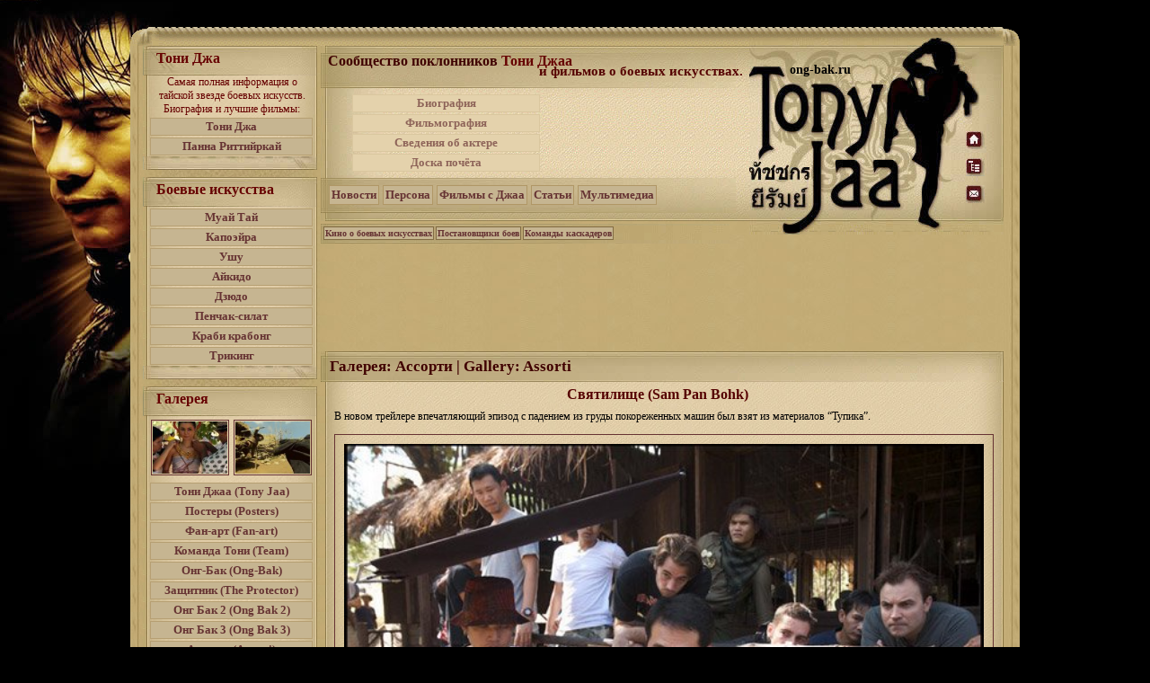

--- FILE ---
content_type: text/html; charset=UTF-8
request_url: http://ong-bak.ru/gallery-assorti/?nggpage=10&pid=1144
body_size: 6439
content:
<!DOCTYPE html PUBLIC "-//W3C//DTD XHTML 1.0 Transitional//EN" "http://www.w3.org/TR/xhtml1/DTD/xhtml1-transitional.dtd">
<html xmlns="http://www.w3.org/1999/xhtml"xml:lang="ru" lang="ru-UA">
<head profile="http://gmpg.org/xfn/11">
<title>Изображение 1144 &laquo; Страница 10 &laquo; Галерея: Ассорти | Gallery: Assorti &laquo;  Русский фан-сайт Тони Джаа (Tony Jaa)</title>
<meta http-equiv="Content-Type" content="text/html; charset=UTF-8" /> 
<style type="text/css" media="screen">@import url(/wp-content/themes/jaa/style.css);</style>
<link rel='stylesheet' href='http://ong-bak.ru/wp-content/plugins/nextgen-gallery/css/ngg_shadow.css?ver=1.0.0' type='text/css' media='screen' />
<link rel='stylesheet' href='http://ong-bak.ru/wp-content/plugins/nextgen-gallery/shutter/shutter-reloaded.css?ver=1.3.0' type='text/css' media='screen' />
<meta name='NextGEN' content='1.2.1' />
<script type='text/javascript'>
/* <![CDATA[ */
	shutterSettings = {
		msgLoading: "З А Г Р У З К А",
		msgClose: "Кликните для закрытия",
		imageCount: "1"
	}
/* ]]> */
</script>
<script type='text/javascript' src='http://ong-bak.ru/wp-content/plugins/nextgen-gallery/shutter/shutter-reloaded.js?ver=1.3.0'></script>
<script type='text/javascript' src='http://ong-bak.ru/wp-content/plugins/nextgen-gallery/admin/js/swfobject.js?ver=2.1'></script>

<!-- platinum seo pack 1.3.1 -->
<meta name="robots" content="index,follow" />
<meta name="description" content="Галерея фотографий, не вошедших в другие категории." />
<meta name="keywords" content="Галерея, Онг бак, Gallery,  фото защитник, photo tom yum goong, защитник, the protector, tom yum goong, муай тай, капоэйра фото, ушу фото" />
<!-- /platinum one seo pack -->

<!-- Start Of Script Generated By WP-Polls 2.40 -->
<script type="text/javascript">
/* <![CDATA[ */
	var polls_ajax_url = 'http://ong-bak.ru/wp-content/plugins/wp-polls/wp-polls.php';
	var polls_text_wait = 'Ваш последний запрос все еще обрабатывается. Пожалуйста, подождите ...';
	var polls_text_valid = 'Пожалуйста, выберите допустимый вариант ответа.';
	var polls_text_multiple = 'Максимальное разрешенное количество выбираемых вариантов:';
	var poll_show_loading = 1;
	var poll_show_fading = 1;
/* ]]> */
</script>
<meta name='NextGEN' content='1.2.1' />
<script type='text/javascript' src='http://ong-bak.ru/wp-includes/js/tw-sack.js?ver=1.6.1'></script>
<script type='text/javascript' src='http://ong-bak.ru/wp-content/plugins/wp-polls/polls-js-packed.js?ver=2.40'></script>
<link rel='stylesheet' href='http://ong-bak.ru/wp-content/plugins/wp-polls/polls-css.css?ver=2.40' type='text/css' media='all' />
<style type="text/css">
.wp-polls .pollbar {
	margin: 1px;
	font-size: 6px;
	line-height: 8px;
	height: 8px;
	background: #664444;
	border: 1px solid #660000;
}
</style>
<!-- End Of Script Generated By WP-Polls 2.40 -->
<!-- wpSpoiler Code -->
        <script type="text/javascript">
            function wpSpoilerToggle(spoiler, link, showtext, hidetext) {
                if (spoiler.style.display != 'none') {
                    spoiler.style.display = 'none';
                    link.innerHTML = showtext;
                    link.className = 'spoiler_link_show';
                } else {
                    spoiler.style.display = 'block';
                    link.innerHTML = hidetext;
                    link.className = 'spoiler_link_hide';
                }
            }
          </script>
<link rel='canonical' href='http://ong-bak.ru/gallery-assorti/' /><link rel="icon" href="/favicon.ico" type="image/x-icon"/><link rel="shortcut icon" href="/favicon.ico" type="image/x-icon"/>
<script type="text/javascript"> function spoiler_on() { document.getElementById('spoiler').style.display=''; } function spoiler_off() { document.getElementById('spoiler').style.display='none'; } </script>
</head><body>
<div id="general"><br/><br/><div id="sps"></div><div id="main">
<div id="sidebar"><div class="block"><div class="ttl-blck">Тони Джа</div><div class="bl">
Самая полная информация о тайской звезде боевых искусств. Биография и лучшие фильмы: <a href="https://fight-films.info/action-star/tony-jaa/" title="Тони Джа. Биография и лучшие фильмы">Тони Джа</a>
<a href="https://fight-films.info/action-star/panna-rittikrai/" title="Панна Риттикрай - наставник Тони Джаа">Панна Риттийркай</a>
</div><div class="end-blck"></div></div>
<div class="block"><div class="ttl-blck">Боевые искусства</div><div class="bl">
<a href="/category/muay-thai/" title="Боевое искусство: Муай Тай">Муай Тай</a>
<a href="/category/capoeira/" title="Капоэйра: танцы и поединки">Капоэйра</a>
<a href="/category/wushu/" title="Ушу и Кунг-фу в общем">Ушу</a>
<a href="/category/aikido/" title="Айкидо - искусство самообороны">Айкидо</a>
<a href="/category/judo/" title="Дзюдо, дзю-дзюцу (джиу-джитсу)">Дзюдо</a>
<a href="/category/penchak/" title="Пенчак-силат - древняя борьба">Пенчак-силат</a>
<a href="/category/krabong/" title="Краби крабонг - смертоносный родитель муай-тай">Краби крабонг</a>
<a href="/category/trick/" title="Трикинг - боевые искусства, гимнастика и другое">Трикинг</a>
</div><div class="end-blck"></div></div>


<script type="text/javascript">
<!--
var _acic={dataProvider:10};(function(){var e=document.createElement("script");e.type="text/javascript";e.async=true;e.src="https://www.acint.net/aci.js";var t=document.getElementsByTagName("script")[0];t.parentNode.insertBefore(e,t)})()
//-->
</script>
<div class="block" ><div class="ttl-blck">Галерея</div>

<div class="ngg-widget entry-content">
<a href="http://ong-bak.ru/wp-content/gallery/ong-bak-3/tony-jaa-ong-bak-3-new-22.jpg" title="Гримирование главнорй героини &quot;Онг Бак 3&quot;, Примраты Дэт-Удом для съемок." class="shutterset_sidebar_1"><img src="http://ong-bak.ru/wp-content/gallery/ong-bak-3/thumbs/thumbs_tony-jaa-ong-bak-3-new-22.jpg" width="83" height="58" title="Примрата Дэт-Удом - тайская красавица" alt="Примрата Дэт-Удом - тайская красавица" /></a>
<a href="http://ong-bak.ru/wp-content/gallery/ong-bak-2/ong-bak-2-tony-jaaru-86.jpg" title="После мартовской премьеры “Онг-Бак 2” на кинофестивале SXSW 2009 в сети начали появляться многочисленные отзывы людей, которым удалось побывать на просмотре. " class="shutterset_sidebar_1"><img src="http://ong-bak.ru/wp-content/gallery/ong-bak-2/thumbs/thumbs_ong-bak-2-tony-jaaru-86.jpg" width="83" height="58" title="Кадр из фильма Онг-Бак 2 (Ong-Bak 2)" alt="Кадр из фильма Онг-Бак 2 (Ong-Bak 2)" /></a>
</div>
<div class="bl"><a href="/gallery-tony-jaa/" title="Фотографии Тони Джаа (Tony Jaa)">Тони Джаа (Tony Jaa)</a>
<a href="/gallery-posters/" title="Постеры фильмов с Тони Джаа (Posters)">Постеры (Posters)</a>
<a href="/galereya-fan-art-gallery-fan-art/" title="Фан-арт Тони Джаа (Fan-art)">Фан-арт (Fan-art)</a>
<a href="/gallery-team/" title="Команда Тони Джаа (Tony Jaa)">Команда Тони (Team)</a>
<a href="/gallery-ong-bak/" title="Кадры из фильма 'Онг бак' (Ong bak)">Онг-Бак (Ong-Bak)</a>
<a href="/gallery-tom-yum-goong/" title="Кадры из боевика 'Защитник' (Tom Yum Goong)">Защитник (The Protector)</a>
<a href="/gallery-ong-bak-2/" title="Кадры из фильма 'Онг бак 2' (Ong bak 2)">Онг Бак 2 (Ong Bak 2)</a>
<a href="/galereya-ong-bak-3-gallery-ong-bak-3/" title="Кадры эпического 'Онг бак 3' (Ong bak 3)">Онг Бак 3 (Ong Bak 3)</a>
<a href="/gallery-assorti/" title="Фотографии, которые не вошли в другие категории.">Ассорти (Assorti)</a>
</div>

<div class="ngg-widget entry-content">
<a href="http://ong-bak.ru/wp-content/gallery/komanda-toni/ong-bak-3-mazda.jpg" title="Главные действующие лица &quot;Онг-Бак 3&quot; на фоне главного приза промо акции фильма ." class="shutterset_sidebar_1"><img src="http://ong-bak.ru/wp-content/gallery/komanda-toni/thumbs/thumbs_ong-bak-3-mazda.jpg" width="83" height="58" title="Команда Онг Бак 3 и Mazda BT-50" alt="Команда Онг Бак 3 и Mazda BT-50" /></a>
<a href="http://ong-bak.ru/wp-content/gallery/posters/ong-bak-3-mazda-event.jpg" title="Рекламный постер промо-акции фильма &quot;Онг-Бак 3&quot;, в награду за участие в которой можно выиграть автомобиль Mazda BT-50." class="shutterset_sidebar_1"><img src="http://ong-bak.ru/wp-content/gallery/posters/thumbs/thumbs_ong-bak-3-mazda-event.jpg" width="83" height="58" title="Промо-постер Онг Бак 3" alt="Промо-постер Онг Бак 3" /></a>
</div>
<div class="end-blck"></div></div>

<div class="block"><div class="ttl-blck">Опрос</div>
<div class="bl"><div id="polls-9" class="wp-polls">
	<form id="polls_form_9" class="wp-polls-form" action="/gallery-assorti/?nggpage=10&amp;pid=1144" method="post">
		<p style="display: none;"><input type="hidden" name="poll_id" value="9" /></p>
		<p style="text-align: center;"><strong>Как часто вы у нас бываете?</strong></p>
<div id="polls-9-ans" class="wp-polls-ans">
<ul class="wp-polls-ul">
		<li><input type="radio" id="poll-answer-42" name="poll_9" value="42" /> <label for="poll-answer-42">Каждый день!</label></li>
		<li><input type="radio" id="poll-answer-43" name="poll_9" value="43" /> <label for="poll-answer-43">Раз в два дня.</label></li>
		<li><input type="radio" id="poll-answer-44" name="poll_9" value="44" /> <label for="poll-answer-44">Раз в неделю.</label></li>
		<li><input type="radio" id="poll-answer-45" name="poll_9" value="45" /> <label for="poll-answer-45">Очень редко.</label></li>
		<li><input type="radio" id="poll-answer-46" name="poll_9" value="46" /> <label for="poll-answer-46">Первый и последний раз!</label></li>
		</ul>
<a href="#" onclick="poll_vote(9);" class="bl-link">Голосовать</a>
<a href="#ViewPollResults" class="bl-link" onclick="poll_result(9); return false;" title="Просмотреть результаты опроса">Просмотреть результаты</a>
</div>
	</form>
</div>
<div id="polls-9-loading" class="wp-polls-loading"><img src="http://ong-bak.ru/wp-content/plugins/wp-polls/images/loading.gif" width="16" height="16" alt="Загрузка ..." title="Загрузка ..." class="wp-polls-image" />&nbsp;Загрузка ...</div>
<a href="/pollsarchive/"  title="Посмотреть все опросы на сайте">Архив опросов</a></div>
<div class="end-blck"></div></div>

<div class="block" style="text-align:left;"><div class="ttl-blck">Статистика</div>
<div class="spoiler"> 
<a class="spoilerheader" title="Развернуть | свернуть" onclick="this.parentNode.className=this.parentNode.className=='spoiler'?'spoiler open':'spoiler'"></a> 
<div class="spoilertext"><center>
<h3>Архивы материалов сайта</h3>
<form id="archiveform" action="">
<select name="archive_chrono" onchange="window.location =
(document.forms.archiveform.archive_chrono[document.forms.archiveform.archive_chrono.selectedIndex].value);">
<option value=''>выберите месяц…</option>
	<option value='http://ong-bak.ru/2023/11/'> Ноябрь 2023 &nbsp;(1)</option>
	<option value='http://ong-bak.ru/2023/03/'> Март 2023 &nbsp;(1)</option>
	<option value='http://ong-bak.ru/2022/10/'> Октябрь 2022 &nbsp;(2)</option>
	<option value='http://ong-bak.ru/2015/09/'> Сентябрь 2015 &nbsp;(1)</option>
	<option value='http://ong-bak.ru/2010/04/'> Апрель 2010 &nbsp;(10)</option>
	<option value='http://ong-bak.ru/2010/03/'> Март 2010 &nbsp;(11)</option>
	<option value='http://ong-bak.ru/2010/02/'> Февраль 2010 &nbsp;(14)</option>
	<option value='http://ong-bak.ru/2010/01/'> Январь 2010 &nbsp;(30)</option>
	<option value='http://ong-bak.ru/2009/12/'> Декабрь 2009 &nbsp;(27)</option>
	<option value='http://ong-bak.ru/2009/11/'> Ноябрь 2009 &nbsp;(33)</option>
	<option value='http://ong-bak.ru/2009/10/'> Октябрь 2009 &nbsp;(26)</option>
	<option value='http://ong-bak.ru/2009/09/'> Сентябрь 2009 &nbsp;(26)</option>
	<option value='http://ong-bak.ru/2009/08/'> Август 2009 &nbsp;(18)</option>
	<option value='http://ong-bak.ru/2009/07/'> Июль 2009 &nbsp;(28)</option>
	<option value='http://ong-bak.ru/2009/06/'> Июнь 2009 &nbsp;(22)</option>
	<option value='http://ong-bak.ru/2009/05/'> Май 2009 &nbsp;(21)</option>
	<option value='http://ong-bak.ru/2009/04/'> Апрель 2009 &nbsp;(29)</option>
	<option value='http://ong-bak.ru/2009/03/'> Март 2009 &nbsp;(31)</option>
	<option value='http://ong-bak.ru/2009/02/'> Февраль 2009 &nbsp;(29)</option>
	<option value='http://ong-bak.ru/2009/01/'> Январь 2009 &nbsp;(20)</option>
	<option value='http://ong-bak.ru/2008/12/'> Декабрь 2008 &nbsp;(23)</option>
	<option value='http://ong-bak.ru/2008/11/'> Ноябрь 2008 &nbsp;(46)</option>
</select></form><!--MAXSITECACHE-->
<div class="bl"><a href="/sitemap.xml" title="XML Карта сайта (Sitemap)" >XML Карта сайта (Sitemap)</a></div></center></div>
</div><div class="end-blck"></div></div></div>
<div id="sicon">
<div id="top"><div id="rtop"><b>ong-bak.ru</b><a href="/" class="home" title="Главная страница русского фан-сайта Тони Джаа (Tony Jaa)"></a><a href="/sitemap/" class="map" title="Карта сайта"></a><a href="/feedback/" class="feed" title="Обратная связь"></a></div>
<div id="ltop"><div id="title"><h1>Cообщество поклонников <a href="https://fight-films.info/action-star/tony-jaa/" title="Тони Джа. Биография и лучшие фильмы">Тони Джаа</a></h1><h2>и фильмов о боевых искусствах.</h2></div>
<div id="headban">
<script type="text/javascript"><!--
google_ad_client = "ca-pub-7285576969524333";
/* Тоня1 */
google_ad_slot = "0235020682";
google_ad_width = 200;
google_ad_height = 90;
//-->
</script>
<script type="text/javascript"
src="http://pagead2.googlesyndication.com/pagead/show_ads.js">
</script>
</div>
<div id="headmenu"><a href="/biography/" title="Биография Тони Джаа">Биография</a><a href="/filmography-tony-jaa/" title="Фильмография. Список фильмов, в создании которых Тони Джаа принимал участие">Фильмография</a><a href="/about-tony-jaa/" title="Сведения о Тони Джаа">Сведения об актере</a><a href="/bofame/" title="Вдохновители Тони Джаа">Доска почёта</a></div>
<div id="menu"><a href="/category/news/" title="Последние добавленные материалы">Новости</a><a href="/category/tony-jaa/" title="Материалы о персоне Тони Джаа">Персона</a><a href="/category/films/" title="Фильмы с Тони Джаа">Фильмы с Джаа</a><a href="/category/articles/" title="Статьи о Тони Джаа, тайском кино и боевых искусствах">Статьи</a><a href="/category/multimedia/" title="Мультимедиа (Видео\аудио)">Мультимедиа</a></div>
</div></div><div id="logn"><a href="https://fight-films.info/" title="Фильмы о боевых искусствах">Кино о боевых искусствах</a><a href="/category/fight-choreographers/" title="Материалы о боевых хореографах (постановщиках поединков в фильмах)">Постановщики боев</a><a href="/category/stuntmans/" title="Команды каскадеров - нетъемлемая часть хорошего фильма о боевых искусствах">Команды каскадеров</a></div>
<center><div style="margin:11px 16px 17px 0;">
<script type="text/javascript"><!--
google_ad_client = "ca-pub-7285576969524333";
/* Тоня2 */
google_ad_slot = "7313617351";
google_ad_width = 728;
google_ad_height = 90;
//-->
</script>
<script type="text/javascript"
src="http://pagead2.googlesyndication.com/pagead/show_ads.js">
</script>
</div>
</center><div class="post"><div class="n-ttl"><h1>Галерея: Ассорти | Gallery: Assorti</h1></div>
<div class="n-cont"><div style="width:723px;"><div class="ngg-imagebrowser"><h2>Святилище (Sam Pan Bohk)</h2>
<div class="ngg-imagebrowser-desc"><p>В новом трейлере впечатляющий эпизод с падением из груды покореженных машин был взят из материалов “Тупика”.</p></div>
	<div class="pic">
<a href="http://ong-bak.ru/wp-content/gallery/assorty/thesanctury-st01.jpg" title="В новом трейлере впечатляющий эпизод с падением из груды покореженных машин был взят из материалов “Тупика”." class="shutterset_assorty">
	<img alt="Святилище (Sam Pan Bohk)" src="http://ong-bak.ru/wp-content/gallery/assorty/thesanctury-st01.jpg"/>
</a>
</div>
	<div class="ngg-imagebrowser-nav"> 
		<div class="back">
			<a href="/gallery-assorti/?nggpage=10&amp;pid=1143">&#9668; Назад</a>
		</div>
		<div class="next">
			<a href="/gallery-assorti/?nggpage=10&amp;pid=1145">Дальше &#9658;</a>
		</div>
		<div class="counter">Изображение 308 из 545</div>
	</div>	
</div>	
</div>

<div class="pages"></div>
<div class="view"><div class="tags">Галерея фотографий и рисунков, которые относятся к боевым искусствам, фильмам и актерам, не попавшим в другие категории фото.</div></div>
</div><div class="end-post"></div></div>
<div id="pagin"><a href="/rules/" title="Правила сайта и краткий FaQ">Правила</a><a href="/sitemap/" title="Карта сайта">Карта сайта</a><a href="/links/" title="Тематические ссылки на полезные ресурсы">Ссылки</a><a href="/feedback/" title="Связь с администрацией сайта">Обратная связь</a></div><div id="clear"></div>
</div></div><div id="spsb"></div></div>
<div id="foot"><div id="copyright">Разработка сайта: <a href="https://a3s.biz/"  title="Веб-студия 'А3'">www.a3s.biz</a>.<br/>
&copy; <a href="http://ong-bak.ru" title="Cообщество поклонников Тони Джаа и фильмов о боевых искусствах">ong-bak.ru</a> 2008-<script language="JavaScript" type="text/javascript">var dteNow = new Date();
var intYear = dteNow.getFullYear();
document.write(intYear);</script><br/>Все права защищены.</div>
<p>Использование материалов сайта возможно только с разрешения администрации сайта.<br/>При любом использовании материалов сайта гиперссылка на ong-bak.ru обязательна!</p>
<div id="mailru"><a href="/go.php?http://top.mail.ru/jump?from=1532344" target="_blank" rel="nofollow"><img src="http://d1.c6.b7.a1.top.mail.ru/counter?id=1532344;t=101" height="18" width="88" alt="Рейтинг@Mail.ru" /></a></div>
</div>
<script id="top100Counter" type="text/javascript" src="http://counter.rambler.ru/top100.jcn?1538272"></script><noscript><img src="http://counter.rambler.ru/top100.cnt?1538272" alt="" width="1" height="1" border="0"/></noscript></body></html>

--- FILE ---
content_type: text/html; charset=utf-8
request_url: https://www.google.com/recaptcha/api2/aframe
body_size: 268
content:
<!DOCTYPE HTML><html><head><meta http-equiv="content-type" content="text/html; charset=UTF-8"></head><body><script nonce="7vckDfAjh091CFWLe5DPEQ">/** Anti-fraud and anti-abuse applications only. See google.com/recaptcha */ try{var clients={'sodar':'https://pagead2.googlesyndication.com/pagead/sodar?'};window.addEventListener("message",function(a){try{if(a.source===window.parent){var b=JSON.parse(a.data);var c=clients[b['id']];if(c){var d=document.createElement('img');d.src=c+b['params']+'&rc='+(localStorage.getItem("rc::a")?sessionStorage.getItem("rc::b"):"");window.document.body.appendChild(d);sessionStorage.setItem("rc::e",parseInt(sessionStorage.getItem("rc::e")||0)+1);localStorage.setItem("rc::h",'1768694988490');}}}catch(b){}});window.parent.postMessage("_grecaptcha_ready", "*");}catch(b){}</script></body></html>

--- FILE ---
content_type: text/css
request_url: http://ong-bak.ru/wp-content/themes/jaa/style.css
body_size: 7747
content:
/*
Theme Name:Tony Jaa
Theme URI: http://tony-jaa.ru
Author: BarSug
Author URI: http://www.a3s.biz
*/
html,body{height:100%;width:100%;min-width:990px;background:#000 url(img/bg.jpg) no-repeat;background-position:0 -60px;font-size:12px;color:#000;font-family:verdana;}
a:hover.navi,span.navi:hover,.wp-polls-paging a:hover,a:hover.view,#logn a:hover,#pagin a:hover,#menu a:hover,a.menu:hover,.pages a:hover,#submit:hover{cursor:pointer;background:#d0c1a4;color:#550000;border:1px solid  #af9b5c;}
a:link,a:visited,a:active,#submitsearch,.bl a,.button,#headmenu a,#menu a,a.menu,.pages a{text-decoration:none;}
#submitsearch,hr,#sponsors,.button,#menu a,a.menu,.pages a,.view,#foot a,.com-data{color:#663333;}
h1,h5,h2,h4,html,body,#searchform,#submitsearch,#title h1,#foot p ,#commentlist ol{margin:0;}
.ttl-blck,.end-blck,a.home,a.map,a.feed,#foot{background:url(img/bg.jpg) no-repeat;}
#headmenu a,.bl a,.button,.spoiler.open .spoilertext,img.centered{display:block;}
.block,a:link,a:visited,h3,#logn,.contact,#pagin,.n-cont strong,#qt{color:#660000;}
.alignright,#rtop,#headban,#mailru,.ava,#postcomment{float:right;}
#submitsearch,.bl a,.button,.view,.ava,#qt,#qta{border:1px solid  #b69f72;}
.ttl-blck,#searchform,.tags,div.spoiler_div{text-align:left;}
.block,h1,h5,h2,h4,h3,#rtop {font-family:Palatino Linotype;}
.block,.bl a,.button,#headmenu a,.pages{text-align:center;}
a:link,a:visited,.ttl-blck,#headmenu a{font-weight:bold;}
a:hover{color:#000;border-bottom:1px dashed #922e2e;}
.alignleft ,#sidebar,#ltop,#copyright{float:left;}
.n-cont strong,.tags a,a.sapa{font-weight:normal;}
h3,#s,.bl a,.button,#headmenu a{font-size:13px;}
#title h2,.view,.com-data{text-align:right;}
#title h1,.ttl-blck,h2,h4{font-size:16px;}
#top,.end-post,.post,#pagin{width:760px;}
.view,#pagin{font-size:10px;}
em,#foot a:hover,blockquote{color:#333;}
h1,h5 {color:#400000;font-size:17px;}
hr ,#clear{height:1px;clear:both;}
html,body,table td,h2,h4{padding:0;}
#sps,#main,#spsb{margin:0 auto;}
a img,hr {border:0;}
hr {background:#663333;}
table {border-collapse:collapse;}
h2,h4{color:#550000;}
h3,.comment{margin:2px;}
#general{background:url(img/bg1.jpg) no-repeat;background-position:100% 100%;min-height:100%;height:auto !important;height:100%;margin:0 0 -55px;}
#sps{height:21px;}
#sps,#spsb{width:990px;background:url(img/kanats.gif) no-repeat;}
#main{background:#c2ab75 url(img/bg-m.jpg) repeat-y;background-position:-949px 0;width:976px;padding:0 0 0 14px;}
#sidebar,.end-blck{width:194px;}
.block{background:url(img/bg-m.jpg) repeat-y;background-position:-755px 0;width:182px;margin:0 0 8px 0;padding:0 4px 0 8px;}
.ttl-blck{background-position:100% 0;width:179px;height:28px;padding:5px 0 0 15px;}
#searchform,img.centered{padding:2px;}
#s{width:119px;margin-top:0;}
#submitsearch{cursor:pointer;padding:0;position:absolute;width:53px;}
.ttl-blck,.end-blck,.block li{margin-left:-8px;}
.end-blck{background-position:100% -33px;height:15px;}
.bl a,.button{padding:1px;margin:2px 0 1px 0;width:177px;cursor:pointer;color:#663333;}
.bl a:hover,.button:hover,#submitsearch:hover,.view a:hover{background:#dbcfb9;color:#000;cursor:pointer;}
.spoilerheader,.spoilerheader:hover{position:absolute;margin:-21px 0 0 165px;background:url(img/plus-minus.gif) no-repeat;display:block;height:11px;width:11px;cursor:pointer;} 
.spoiler.open .spoilerheader {background:url(img/plus-minus.gif);background-position:0 -11px;} 
.spoiler .spoilertext {display:none;} 
.block h2,#title h2 {font-size:15px;}
#ltop,#title,#menu{width:462px;}
#sicon{margin-left:198px;}
#top{background:url(img/top.jpg) repeat-x;height:210px;}
#rtop{background:url(img/l.jpg) no-repeat;padding:28px 0 0 45px;height:191px;margin-top:-9px;width:238px;font-size:14px;}
a.home,a.map,a.feed{width:21px;height:20px;display:block;}
a.home{margin:60px 0 0 196px;}a:hover.home{background-position:-21px 0;border:0;}
a.map{background-position:0 -40px;}a:hover.map{background-position:-21px -40px;border:0;}
a.feed{background-position:0 -20px;}a:hover.feed{background-position:-21px -20px;border:0;}
a.map,a.feed{margin:10px 0 0 196px;}
#ltop{background:url(img/l.jpg) no-repeat;background-position:-283px 0;height:187px;padding-top:8px;}
#title{background:url(img/m-l.jpg) no-repeat;height:39px;padding-left:8px;}
#headban,#headmenu{width:200px;height:90px;}
#title h2{margin:-6px 0 0 0;}
#headban{padding-top:5px;}
#headmenu{padding:5px 0 0 35px;}
#headmenu a{background:#e4d2ac;color:#8e6459;border:1px solid  #dac79f;padding:1px;margin:2px 0 1px 0;width:205px;}
#headmenu a:hover{background:#ecdfc4;color:#4f0000;}
#menu{background:url(img/m-l.jpg) no-repeat;background-position:0 -39px;height:31px;margin-top:5px;padding:8px 0 0 5px;}
#menu a,a.menu,.pages a,#submit{background:#c6b591;font-size:13px;border:1px solid  #b09766;padding:2px;margin-left:4px;display:inline-block;}
#logn{background:url(img/m-l.jpg) no-repeat;background-position:0 -78px;width:454px;margin-top:-12px;padding:5px 0 8px 1px;}
#logn,#foot,.com-data{font-size:11px;}
#qt{margin:0 18px 2px 2px;padding:3px;font-size:11px;}
#qta{float:right;margin:-19px -4px 0 0;}
#foot,blockquote{font-style:italic;}
.post{padding:0 4px 10px 0;}
.n-ttl{background:url(img/n.jpg) no-repeat;width:750px;height:27px;padding:7px 0 0 10px;}
.n-cont{background:url(img/bg-m.jpg) repeat-y;background-position:5px 0;width:735px;padding:5px 10px 0 15px;}
.n-cont,#qt{text-align:justify;}
.n-cont p{margin:8px 0 12px 0;}
.pages{margin:2px 0 4px 0;}
.view{margin-top:5px;padding:3px;background:#cbbb9a;}
.view a{color:#512828;}
.tags{font-size:9px;}
.tags a{color:#5e4740;}
.end-post{background:url(img/n.jpg) no-repeat;background-position:5px -34px;height:20px;}
#pagin{background:url(img/m-l.jpg) no-repeat;background-position:0 -78px;height:19px;margin-top:-5px;padding:5px 0 8px 5px;}
a.view,#logn a,#pagin a{background:#c6b591;color:#663333;text-decoration:none;font-size:10px;margin-left:2px;}
a.view,#logn a,#pagin a,.contact{border:1px solid #826c44;padding:1px;}
a.navi,span.navi,.wp-polls-paging a:active,.wp-polls-paging a{background:#c6b591;color:#663333;text-decoration:none;font-size:10px;border:1px solid #826c44;padding:1px;}
#spsb{background-position:0 -21px;height:28px;padding:0 0 55px;}
#foot{background-position:-42px 0;margin:-55px 0 0 15px;height:39px;padding-left:55px;color:#bba568;}
#copyright{background:#000;width:232px;}
#foot p{padding:5px 0 0 250px;}
#commentlist{background:#ccbc9d;border:1px solid  #8f7a4d;margin-top:10px;padding:0 5px 0 5px;width:723px;}
#commentlist p{margin:5px 0 0 0;}
#commentlist ol{padding:5px 0 5px 30px;}
.comment{padding:5px;background:#d3c5a9;border:1px solid  #8f7a4d;width:676px;}
.comment-author{border:1px solid  #663333;background:#dfd5bf;margin:2px;padding:5px;width:675px;}
.ava{padding:1px;margin:0 0 2px 4px;}
#postcomment{margin:0 9px 0 35px;}
#comment{background:#dfd5bf;border:1px solid #663333;width:725px;}
.contact{background:#d0c1a4;font-size:12px;margin:3px 2px 3px 0;}
a.spoiler_link_show,a.spoiler_link_hide {padding:0 1px 0 1px;border:1px dotted #663333;margin:0 3px  0 3px;display:inline-block;}
a.spoiler_link_hide,div.spoiler_div{background:#d7cbb3}a.spoiler_link_show,#submitsearch,.bl a,.button,#qt,#qta{background:#c6b591;}
img.alignright {margin-left:3px;}
img.alignleft {margin-right:3px;}
blockquote{margin:5px 0 0 25px;padding-left:10px;border-left:5px double #400000;}
img.alignleft ,img.alignright,div.spoiler_div{display:inline;padding:3px;}
img.centered{margin-left:auto;margin-right:auto;}
img.alignright {margin:0 1px 2px 4px;}
img.alignleft {margin:0 4px 2px 1px;}
div.spoiler_div{margin:5px 0 2px 0;border:1px dotted #663333;}

--- FILE ---
content_type: text/css
request_url: http://ong-bak.ru/wp-content/plugins/nextgen-gallery/css/ngg_shadow.css?ver=1.0.0
body_size: 2710
content:
/*
CSS Name: Shadow Effect
Description: NextGEN Default Style with a Shadow effect
Author: BarSug
Version: 1.40
This is a template created by BarSug
*/
.ngg-galleryoverview {margin:10px 0 1px 3px;width:730px;display:block !important;overflow:hidden;}
.ngg-gallery-thumbnail {margin: 11px 0 0 10px;}
.ngg-gallery-thumbnail img{background-color:#e8e0ce;border:1px solid #663333;display:block;padding:4px;position:relative;}
.ngg-gallery-thumbnail img:hover {background-color:#B39A62;border:1px solid #660000;} 
.ngg-gallery-thumbnail span {display:none;}
.ngg-navigation {font-size:0.9em !important;display:block;padding-top:10px;margin:10px;text-align:center;height:30px;width:700px;}
.ngg-navigation span {font-weight:bold;margin:0pt 6px;}
.ngg-navigation a.page-numbers,.ngg-navigation a.next,.ngg-navigation a.prev,.ngg-navigation span.page-numbers,.ngg-navigation span.next,.ngg-navigation span.prev {
border:1px solid #660000;margin:5px 3px 5px 0;padding:3px 7px;display:inline-block;}
.ngg-navigation a.page-numbers:hover,.ngg-navigation a.next:hover,.ngg-navigation a.prev:hover, .ngg-navigation span.next:hover,.ngg-navigation span.prev:hover {
background-color: #B39A62;color: #660000 !important;text-decoration:none !important;}
.ngg-imagebrowser {width:720px;}
.ngg-imagebrowser h2 {text-align:center;}
.ngg-imagebrowser img {margin-top:10px;margin-bottom:10px;display:block !important;padding:10px;width:712px;}
.ngg-imagebrowser img,.ngg-singlepic,.ngg-widget img,.ngg-related-gallery,.ngg-related-gallery img{border:1px solid #663333;}
.ngg-imagebrowser-nav {padding:5px;margin:10px 0 10px 10px;}
.ngg-imagebrowser-nav .back,.ngg-imagebrowser-nav .next {border:1px solid #663333;margin-right:3px;padding:3px 7px;}
.ngg-imagebrowser-nav .back,.ngg-left,.ngg-gallery-thumbnail-box {float:left;}
.ngg-imagebrowser-nav .next ,.ngg-right{float:right;}
.ngg-imagebrowser-nav .counter {text-align:center;font-size:0.9em !important;}
.exif-data {margin-left: auto !important;margin-right: auto !important;	}
.ngg-singlepic{background-color:#c8b58b;display:block;padding:4px;}
.ngg-singlepic:hover {background-color:#e0cca0;}
.ngg-left {margin-right:10px;}
.ngg-right {margin-left:10px;}
.ngg-center {margin-left: auto !important;margin-right: auto !important;}
.ngg-widget{overflow:hidden;margin:0;margin:4px 0 0 1px;}
.ngg-widget img{margin:0 2px 2px 0;padding:1px;}
.ngg-widget img:hover{border:1px solid #000;}
.ngg-related-gallery {background:#c8b58b;overflow:hidden;margin-bottom:1em;margin-top:1em;padding:5px;}
.ngg-related-gallery img{float: left;margin: 0pt 3px;padding:2px;height:50px;width:50px;}
.ngg-related-gallery img:hover {border:1px solid #660000;} 